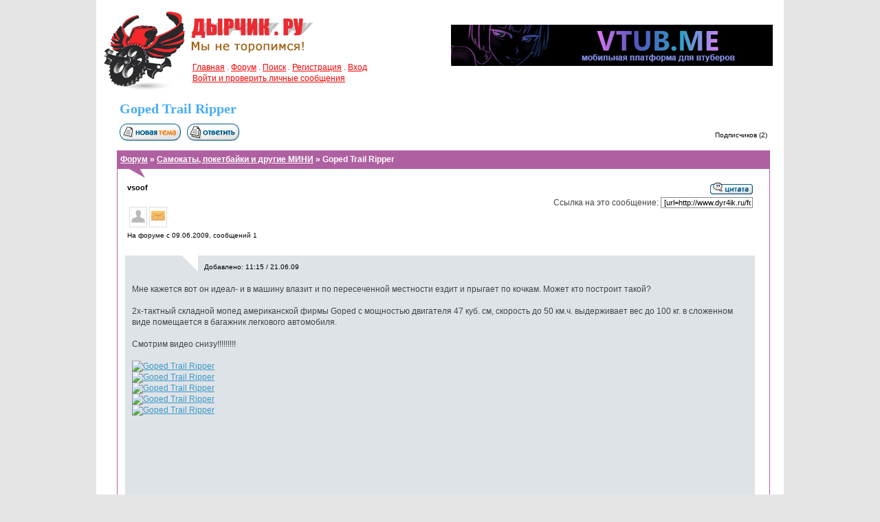

--- FILE ---
content_type: text/html; charset=windows-1251
request_url: http://www.dyr4ik.ru/forum/viewtopic.php?t=12303
body_size: 8943
content:
<!DOCTYPE HTML>
<html dir="ltr">
<head>
<meta http-equiv="Content-Type" content="text/html; charset=windows-1251">
<meta http-equiv="Content-Style-Type" content="text/css">

<title>Goped Trail Ripper</title>
<meta name="description" content="Goped Trail Ripper"/>
<meta name="keywords" content="ремонт мопеда, велосипед с мотором, мотовелосипед, веломотор, мопед, скутер, велосипед, электровелосипед, электросамокат"/>
<meta name="viewport" content="width=device-width, initial-scale=1">

<link rel="canonical" href="http://www.dyr4ik.ru/forum/viewtopic.php?t=12303">

<meta name="viewport" content="width=1024">

<link rel="stylesheet" href="/forum/styles.css" type="text/css">
<link rel="stylesheet" href="/style.css" type="text/css"/>
<link rel="stylesheet" href="/forum/tabs.css" type="text/css"/>
<LINK REL="SHORTCUT ICON" HREF="/favicon.ico"/>

<script src="http://ajax.googleapis.com/ajax/libs/jquery/1/jquery.min.js"></script>

<!-- My Quick Reply Mod -->
<script language="javascript" type="text/javascript">
function qr_show_hide() {
	var id = 'qr_open';
	var item = null;

	if (document.getElementById) {
		item = document.getElementById(id);
	}
	else if (document.all) {
		item = document.all[id];
	}
	else if (document.layers) {
		item = document.layers[id];
	}

	if (item && item.style) {
		if (item.style.display == "none") {
			item.style.display = "";
		}
		else {
			item.style.display = "none";
		}
	}
	else if (item) {
		item.visibility = "show";
	}
}
</script>
<!-- My Quick Reply Mod -->

<script type='text/javascript' src='//mod.postimage.org/phpbb2-russian-family-hotlink.js' charset='utf-8'></script>
</head>

<body bgcolor="#e1e1e1" text="#3C4431" topmargin="0" leftmargin="0" rightmargin="0" bottommargin="0">

<center>
<div class="body" style="background-image: url(/images/logo_forum.jpg);">

<div class="column_top">
<br><br>
<a href="https://vtub.me/"><img src="/images/bnr_vtub.jpg" border="0" width="468" height="60" title="Мобильная платформа для втуберов"></a>
</iframe>
</div>

<div class="head_top">

<div class="logo" onclick='document.location.href="http://www.dyr4ik.ru"'>&nbsp;</div>
<div class="short_menu">
	<a href="/" style="color: #F00;">Главная</a> .
	<a href="/forum/index.php" style="color: #F00;">Форум</a> .

	<a href="/search" style="color: #F00;">Поиск</a> .
	<a href="/forum/profile.php?mode=register" style="color: #F00;">Регистрация</a> .
	<a href="login.php" style="color: #F00;">Вход</a>

	<br>
	<a href="privmsg.php?folder=inbox" style="color: #F00;">Войти и проверить личные сообщения</a>
</div>

</div>

<div class="head">
<div class="content_wide">

<table cellspacing="2" cellpadding="2" border="0">
  <tr>
	<td align="left" valign="bottom" width="1%"><h1 style="font-size: 20px; white-space: nowrap; padding: 0px; margin: 0px;">Goped Trail Ripper</h1></td>
	<td align="left" valign="bottom" style="padding-bottom: 4px;"><b></b></td>
  </tr>
</table>

<table cellspacing="2" cellpadding="2" border="0" width="100%">
	<tr>
		<td align="left" valign="bottom" nowrap="nowrap">
			<span class="nav"><a href="posting.php?mode=newtopic&amp;f=35"><img src="templates/subSilver/images/lang_english/post.gif" border="0" alt="Начать новую тему" align="middle" /></a>&nbsp;&nbsp;&nbsp;<a href="posting.php?mode=reply&amp;t=12303"><img src="templates/subSilver/images/lang_english/reply.gif" border="0" alt="Ответить на тему" align="middle" /></a></span>
		</td>
		<td align="right" valign="bottom" nowrap="nowrap"><span class="gensmall">Подписчиков (2) </span></td>
	</tr>
</table>

<div class="price" style="margin-top: 10px;"><a href="/forum/index.php" style="color: #FFF;">Форум</a> &raquo; <a href="viewforum.php?f=35" style="color: #FFF;">Самокаты, покетбайки и другие МИНИ</a> &raquo; Goped Trail Ripper</div>
<div class="notice">
<table cellspacing="1" cellpadding="3" border="0" width="918">

	

	<tr>
		<td align="left" valign="top">
			<noindex></noindex>
			<div style="float: left; margin-right: 10px;"></div>
			<div style="float: left; margin-right: 10px;">
				<span class="name"><a name="172890"></a><b>vsoof</b></span> <br />
				<noindex><span class="postdetails"></span></noindex><br />
				

				<table cellspacing="3" cellpadding="2">
					<tr>
	    				<td valign="middle" align="center" style="border: solid #DDD 1px;"><a href="/forum/profile.php?mode=viewprofile&u=4410"> <img src="/snw_icons/profile.gif" alt="Посмотреть профиль" border="0" /></a></td>
	    				<td valign="middle" align="center" style="border: solid #DDD 1px;"><a href="/forum/privmsg.php?mode=post&u=4410"><img src="/snw_icons/msg.gif" alt="Отправить личное сообщение" title="Отправить личное сообщение" border="0" /></a></td>
	    				<td valign="middle" align="center"></td>
					</tr>
				</table>

				<span class="gensmall">На форуме с 09.06.2009, cообщений 1</span><br />
				<a href="/forum/friends_search.php?mode=detailed_search&xui9=" style="font-size: 10px;"></a><br />
				<!--<a href=auction_rating.php?mode=view&u=4410><img src=templates/subSilver/images/lang_english/icon_auction_user_rating.gif alt='Отзывы' border='0' /></a>-->
			</div>
			<div style="float: right;" align="right">
				
				<form method="post" action="card.php" style="margin: 0px; padding: 0px;"><a href="posting.php?mode=quote&amp;p=172890"><img src="templates/subSilver/images/lang_english/icon_quote.gif" alt="Ответить с цитатой" title="Ответить с цитатой" border="0" /></a>    </form>
				Ссылка на это сообщение: <input type="text" value="[url=http://www.dyr4ik.ru/forum/viewtopic.php?p=172890#172890]Goped Trail Ripper[/url]" onclick="this.select();">
			</div>
		</td>
	</tr>
	<tr>
		<td class="row1" style="padding: 10px; padding-top: 8px; background-image: url(/images/pointer_white.gif); background-position: 78px top; background-repeat: no-repeat;" valign="top" align="left">
			<div style="margin-left: 105px;"><span class="gensmall" style="color: #000;">Добавлено: 11:15 / 21.06.09 </span></div><br>
			Мне кажется вот он идеал- и в машину влазит и по пересеченной местности ездит и прыгает по кочкам. Может кто построит такой?
<br />

<br />
2х-тактный складной мопед американской фирмы Goped c мощностью двигателя 47 куб. см, скорость до 50 км.ч. выдерживает вес до 100 кг. в сложенном виде помещается в багажник легкового автомобиля. 
<br />

<br />
Смотрим видео снизу!!!!!!!!!
<br />

<br />
<a href="http://radikal.ru/F/s55.radikal.ru/i147/0906/c5/10c660db1573.jpg.html" target="_blank" class="postlink"><div style="width: 890px; overflow: hidden;"><img src="http://s55.radikal.ru/i147/0906/c5/10c660db1573t.jpg" border="0" class="resize" alt="Goped Trail Ripper" title="Goped Trail Ripper"/></div></a> <a href="http://radikal.ru/F/s51.radikal.ru/i134/0906/7b/af5ad20352dd.jpg.html" target="_blank" class="postlink"><div style="width: 890px; overflow: hidden;"><img src="http://s51.radikal.ru/i134/0906/7b/af5ad20352ddt.jpg" border="0" class="resize" alt="Goped Trail Ripper" title="Goped Trail Ripper"/></div></a> <a href="http://radikal.ru/F/s47.radikal.ru/i115/0906/41/6dea8e376b05.jpg.html" target="_blank" class="postlink"><div style="width: 890px; overflow: hidden;"><img src="http://s47.radikal.ru/i115/0906/41/6dea8e376b05t.jpg" border="0" class="resize" alt="Goped Trail Ripper" title="Goped Trail Ripper"/></div></a> <a href="http://radikal.ru/F/s47.radikal.ru/i115/0906/d0/bc0f077395e3.jpg.html" target="_blank" class="postlink"><div style="width: 890px; overflow: hidden;"><img src="http://s47.radikal.ru/i115/0906/d0/bc0f077395e3t.jpg" border="0" class="resize" alt="Goped Trail Ripper" title="Goped Trail Ripper"/></div></a> <a href="http://radikal.ru/F/s47.radikal.ru/i118/0906/06/d02a114bbb33.jpg.html" target="_blank" class="postlink"><div style="width: 890px; overflow: hidden;"><img src="http://s47.radikal.ru/i118/0906/06/d02a114bbb33t.jpg" border="0" class="resize" alt="Goped Trail Ripper" title="Goped Trail Ripper"/></div></a> 
<br />

<br />
<table cellspacing="0" cellpadding="0" border="0"><tr><td><iframe width="560" height="315" src="https://www.youtube.com/embed/mMFSmLAFDlE" frameborder="0" allow="autoplay; encrypted-media" allowfullscreen></iframe></td><td>&nbsp;</td><td valign="top" align="left"><!-- Yandex.RTB R-A-442057-2 -->
<div id="yandex_rtb_R-A-442057-2"></div>
<script type="text/javascript">
    (function(w, d, n, s, t) {
        w[n] = w[n] || [];
        w[n].push(function() {
            Ya.Context.AdvManager.render({
                blockId: "R-A-442057-2",
                renderTo: "yandex_rtb_R-A-442057-2",
                async: true
            });
        });
        t = d.getElementsByTagName("script")[0];
        s = d.createElement("script");
        s.type = "text/javascript";
        s.src = "//an.yandex.ru/system/context.js";
        s.async = true;
        t.parentNode.insertBefore(s, t);
    })(this, this.document, "yandexContextAsyncCallbacks");
</script></td></tr></table>
<br />
<table cellspacing="0" cellpadding="0" border="0"><tr><td><iframe width="560" height="315" src="https://www.youtube.com/embed/HW-qPSimdYY" frameborder="0" allow="autoplay; encrypted-media" allowfullscreen></iframe></td><td>&nbsp;</td><td valign="top" align="left"><div id="youtube"></div></td></tr></table>
		</td>
	</tr>
	<tr><td></td></tr>
	<tr>
		<td align="left" valign="top">
			<noindex></noindex>
			<div style="float: left; margin-right: 10px;"><div style="width: 100px; height: 100px; border: solid #DDD 1px; text-align: right; background: url(images/avatars/5790246374a3e6eef5c6d7.jpg) no-repeat left bottom #FFF; background-size: 94px;"><img src="/forum/images/photocorner_offline.png" alt="Онлайн-статус" border="0"></div></div>
			<div style="float: left; margin-right: 10px;">
				<span class="name"><a name="172941"></a><b>AquaGen</b></span> <br />
				<noindex><span class="postdetails"></span></noindex><br />
				

				<table cellspacing="3" cellpadding="2">
					<tr>
	    				<td valign="middle" align="center" style="border: solid #DDD 1px;"><a href="/forum/profile.php?mode=viewprofile&u=4367"> <img src="/snw_icons/profile.gif" alt="Посмотреть профиль" border="0" /></a></td>
	    				<td valign="middle" align="center" style="border: solid #DDD 1px;"><a href="/forum/privmsg.php?mode=post&u=4367"><img src="/snw_icons/msg.gif" alt="Отправить личное сообщение" title="Отправить личное сообщение" border="0" /></a></td>
	    				<td valign="middle" align="center"></td>
					</tr>
				</table>

				<span class="gensmall">На форуме с 06.06.2009, cообщений 1</span><br />
				<a href="/forum/friends_search.php?mode=detailed_search&xui9=Москва вао гольяново ёп." style="font-size: 10px;">Москва вао гольяново ёп.</a><br />
				<!--<a href=auction_rating.php?mode=view&u=4367><img src=templates/subSilver/images/lang_english/icon_auction_user_rating.gif alt='Отзывы' border='0' /></a>-->
			</div>
			<div style="float: right;" align="right">
				
				<form method="post" action="card.php" style="margin: 0px; padding: 0px;"><a href="posting.php?mode=quote&amp;p=172941"><img src="templates/subSilver/images/lang_english/icon_quote.gif" alt="Ответить с цитатой" title="Ответить с цитатой" border="0" /></a>    </form>
				Ссылка на это сообщение: <input type="text" value="[url=http://www.dyr4ik.ru/forum/viewtopic.php?p=172941#172941]Goped Trail Ripper[/url]" onclick="this.select();">
			</div>
		</td>
	</tr>
	<tr>
		<td class="row2" style="padding: 10px; padding-top: 8px; background-image: url(/images/pointer_white.gif); background-position: 78px top; background-repeat: no-repeat;" valign="top" align="left">
			<div style="margin-left: 105px;"><span class="gensmall" style="color: #000;">Добавлено: 13:18 / 21.06.09 </span></div><br>
			Ху*** Какаета! Вилка пиредния вообще убагая. (Моё мнение)
		</td>
	</tr>
	<tr><td></td></tr>
	<tr>
		<td align="left" valign="top">
			<noindex></noindex>
			<div style="float: left; margin-right: 10px;"></div>
			<div style="float: left; margin-right: 10px;">
				<span class="name"><a name="172971"></a><b>bazalt</b></span> <br />
				<noindex><span class="postdetails"></span></noindex><br />
				

				<table cellspacing="3" cellpadding="2">
					<tr>
	    				<td valign="middle" align="center" style="border: solid #DDD 1px;"><a href="/forum/profile.php?mode=viewprofile&u=313"> <img src="/snw_icons/profile.gif" alt="Посмотреть профиль" border="0" /></a></td>
	    				<td valign="middle" align="center" style="border: solid #DDD 1px;"><a href="/forum/privmsg.php?mode=post&u=313"><img src="/snw_icons/msg.gif" alt="Отправить личное сообщение" title="Отправить личное сообщение" border="0" /></a></td>
	    				<td valign="middle" align="center"></td>
					</tr>
				</table>

				<span class="gensmall">На форуме с 25.10.2006, cообщений 526</span><br />
				<a href="/forum/friends_search.php?mode=detailed_search&xui9=Откуда: Москва" style="font-size: 10px;">Откуда: Москва</a><br />
				<!--<a href=auction_rating.php?mode=view&u=313><img src=templates/subSilver/images/lang_english/icon_auction_user_rating.gif alt='Отзывы' border='0' /></a>-->
			</div>
			<div style="float: right;" align="right">
				
				<form method="post" action="card.php" style="margin: 0px; padding: 0px;"><a href="posting.php?mode=quote&amp;p=172971"><img src="templates/subSilver/images/lang_english/icon_quote.gif" alt="Ответить с цитатой" title="Ответить с цитатой" border="0" /></a>    </form>
				Ссылка на это сообщение: <input type="text" value="[url=http://www.dyr4ik.ru/forum/viewtopic.php?p=172971#172971]Goped Trail Ripper[/url]" onclick="this.select();">
			</div>
		</td>
	</tr>
	<tr>
		<td class="row1" style="padding: 10px; padding-top: 8px; background-image: url(/images/pointer_white.gif); background-position: 78px top; background-repeat: no-repeat;" valign="top" align="left">
			<div style="margin-left: 105px;"><span class="gensmall" style="color: #000;">Добавлено: 14:43 / 21.06.09 </span></div><br>
			</span><table width="90%" cellspacing="1" cellpadding="3" border="0" align="center"><tr> 	  <td><span class="genmed"><b>vsoof писал(а):</b></span></td>	</tr>	<tr>	  <td class="quote">Мне кажется вот он идеал- и в машину влазит и по пересеченной местности ездит и прыгает по кочкам. Может кто построит такой?</td>	</tr></table><span class="postbody">
<br />

<br />
Аппарат конечно интересный, и обладает высокими эксплуатационными свойствами, но оригинальный слишком дорог, а самодельный будет скорее всего далёк от идеала.
		</td>
	</tr>
	<tr><td></td></tr>
	<tr>
		<td align="left" valign="top">
			<noindex></noindex>
			<div style="float: left; margin-right: 10px;"></div>
			<div style="float: left; margin-right: 10px;">
				<span class="name"><a name="172973"></a><b>bazalt</b></span> <br />
				<noindex><span class="postdetails"></span></noindex><br />
				

				<table cellspacing="3" cellpadding="2">
					<tr>
	    				<td valign="middle" align="center" style="border: solid #DDD 1px;"><a href="/forum/profile.php?mode=viewprofile&u=313"> <img src="/snw_icons/profile.gif" alt="Посмотреть профиль" border="0" /></a></td>
	    				<td valign="middle" align="center" style="border: solid #DDD 1px;"><a href="/forum/privmsg.php?mode=post&u=313"><img src="/snw_icons/msg.gif" alt="Отправить личное сообщение" title="Отправить личное сообщение" border="0" /></a></td>
	    				<td valign="middle" align="center"></td>
					</tr>
				</table>

				<span class="gensmall">На форуме с 25.10.2006, cообщений 526</span><br />
				<a href="/forum/friends_search.php?mode=detailed_search&xui9=Откуда: Москва" style="font-size: 10px;">Откуда: Москва</a><br />
				<!--<a href=auction_rating.php?mode=view&u=313><img src=templates/subSilver/images/lang_english/icon_auction_user_rating.gif alt='Отзывы' border='0' /></a>-->
			</div>
			<div style="float: right;" align="right">
				
				<form method="post" action="card.php" style="margin: 0px; padding: 0px;"><a href="posting.php?mode=quote&amp;p=172973"><img src="templates/subSilver/images/lang_english/icon_quote.gif" alt="Ответить с цитатой" title="Ответить с цитатой" border="0" /></a>    </form>
				Ссылка на это сообщение: <input type="text" value="[url=http://www.dyr4ik.ru/forum/viewtopic.php?p=172973#172973]Goped Trail Ripper[/url]" onclick="this.select();">
			</div>
		</td>
	</tr>
	<tr>
		<td class="row2" style="padding: 10px; padding-top: 8px; background-image: url(/images/pointer_white.gif); background-position: 78px top; background-repeat: no-repeat;" valign="top" align="left">
			<div style="margin-left: 105px;"><span class="gensmall" style="color: #000;">Добавлено: 14:50 / 21.06.09 </span></div><br>
			</span><table width="90%" cellspacing="1" cellpadding="3" border="0" align="center"><tr> 	  <td><span class="genmed"><b>AquaGen писал(а):</b></span></td>	</tr>	<tr>	  <td class="quote">Ху*** Какаета! Вилка пиредния вообще убагая. (Моё мнение)</td>	</tr></table><span class="postbody">
<br />

<br />
<span style="font-weight: bold">AquaGen</span>
<br />
Вы нарушаете правила форума, про знание (точнее незнание) русского языка, уж не говорю.
		</td>
	</tr>
	<tr><td></td></tr>
	<tr>
		<td align="left" valign="top">
			<noindex></noindex>
			<div style="float: left; margin-right: 10px;"><div style="width: 100px; height: 100px; border: solid #DDD 1px; text-align: right; background: url(images/avatars/25355839047091bdb145e4.gif) no-repeat left bottom #FFF; background-size: 94px;"><img src="/forum/images/photocorner_offline.png" alt="Онлайн-статус" border="0"></div></div>
			<div style="float: left; margin-right: 10px;">
				<span class="name"><a name="172980"></a><b>Зло</b></span> <br />
				<noindex><span class="postdetails"></span></noindex><br />
				

				<table cellspacing="3" cellpadding="2">
					<tr>
	    				<td valign="middle" align="center" style="border: solid #DDD 1px;"><a href="/forum/profile.php?mode=viewprofile&u=926"> <img src="/snw_icons/profile.gif" alt="Посмотреть профиль" border="0" /></a></td>
	    				<td valign="middle" align="center" style="border: solid #DDD 1px;"><a href="/forum/privmsg.php?mode=post&u=926"><img src="/snw_icons/msg.gif" alt="Отправить личное сообщение" title="Отправить личное сообщение" border="0" /></a></td>
	    				<td valign="middle" align="center"></td>
					</tr>
				</table>

				<span class="gensmall">На форуме с 28.07.2007, cообщений 58</span><br />
				<a href="/forum/friends_search.php?mode=detailed_search&xui9=Откуда: :кудатО" style="font-size: 10px;">Откуда: :кудатО</a><br />
				<!--<a href=auction_rating.php?mode=view&u=926><img src=templates/subSilver/images/lang_english/icon_auction_user_rating.gif alt='Отзывы' border='0' /></a>-->
			</div>
			<div style="float: right;" align="right">
				
				<form method="post" action="card.php" style="margin: 0px; padding: 0px;"><a href="posting.php?mode=quote&amp;p=172980"><img src="templates/subSilver/images/lang_english/icon_quote.gif" alt="Ответить с цитатой" title="Ответить с цитатой" border="0" /></a>    </form>
				Ссылка на это сообщение: <input type="text" value="[url=http://www.dyr4ik.ru/forum/viewtopic.php?p=172980#172980]Goped Trail Ripper[/url]" onclick="this.select();">
			</div>
		</td>
	</tr>
	<tr>
		<td class="row1" style="padding: 10px; padding-top: 8px; background-image: url(/images/pointer_white.gif); background-position: 78px top; background-repeat: no-repeat;" valign="top" align="left">
			<div style="margin-left: 105px;"><span class="gensmall" style="color: #000;">Добавлено: 15:17 / 21.06.09 </span></div><br>
			Найди парня по имени аскольд. он тебе порекомендует.
<br />
А вообще тут пол  форума кишат AquaGen и GayAquaGen ами.
<br />

<br />
Аскольд тоже странной ориентации но такие тележки собирает. 
<br />
Мы на одном таком подобном вдвоем гоняли по москве 60 кмч тянул))))
<br />

<br />
Кстати вилка тут маятниковая почти на всех скутерах щас такая.
<br />
Можешь ее взять за основу.
		</td>
	</tr>
	<tr><td></td></tr>
	<tr>
		<td align="left" valign="top">
			<noindex></noindex>
			<div style="float: left; margin-right: 10px;"><div style="width: 100px; height: 100px; border: solid #DDD 1px; text-align: right; background: url(images/avatars/8146076094a01fc1656529.jpg) no-repeat left bottom #FFF; background-size: 94px;"><img src="/forum/images/photocorner_offline.png" alt="Онлайн-статус" border="0"></div></div>
			<div style="float: left; margin-right: 10px;">
				<span class="name"><a name="172988"></a><b>Dimuliaspb</b></span> <br />
				<noindex><span class="postdetails"></span></noindex><br />
				

				<table cellspacing="3" cellpadding="2">
					<tr>
	    				<td valign="middle" align="center" style="border: solid #DDD 1px;"><a href="/forum/profile.php?mode=viewprofile&u=2555"> <img src="/snw_icons/profile.gif" alt="Посмотреть профиль" border="0" /></a></td>
	    				<td valign="middle" align="center" style="border: solid #DDD 1px;"><a href="/forum/privmsg.php?mode=post&u=2555"><img src="/snw_icons/msg.gif" alt="Отправить личное сообщение" title="Отправить личное сообщение" border="0" /></a></td>
	    				<td valign="middle" align="center"></td>
					</tr>
				</table>

				<span class="gensmall">На форуме с 07.10.2008, cообщений 45</span><br />
				<a href="/forum/friends_search.php?mode=detailed_search&xui9=Откуда: С-Петербург, Академическая" style="font-size: 10px;">Откуда: С-Петербург, Академическая</a><br />
				<!--<a href=auction_rating.php?mode=view&u=2555><img src=templates/subSilver/images/lang_english/icon_auction_user_rating.gif alt='Отзывы' border='0' /></a>-->
			</div>
			<div style="float: right;" align="right">
				
				<form method="post" action="card.php" style="margin: 0px; padding: 0px;"><a href="posting.php?mode=quote&amp;p=172988"><img src="templates/subSilver/images/lang_english/icon_quote.gif" alt="Ответить с цитатой" title="Ответить с цитатой" border="0" /></a>    </form>
				Ссылка на это сообщение: <input type="text" value="[url=http://www.dyr4ik.ru/forum/viewtopic.php?p=172988#172988]Goped Trail Ripper[/url]" onclick="this.select();">
			</div>
		</td>
	</tr>
	<tr>
		<td class="row2" style="padding: 10px; padding-top: 8px; background-image: url(/images/pointer_white.gif); background-position: 78px top; background-repeat: no-repeat;" valign="top" align="left">
			<div style="margin-left: 105px;"><span class="gensmall" style="color: #000;">Добавлено: 15:55 / 21.06.09 </span></div><br>
			Где такое чудо и почем можно купить?<img src="images/smiles/icon_smile.gif" alt="Smile" border="0" />
		</td>
	</tr>
	<tr><td></td></tr>
	<tr>
		<td align="left" valign="top">
			<noindex></noindex>
			<div style="float: left; margin-right: 10px;"><div style="width: 100px; height: 100px; border: solid #DDD 1px; text-align: right; background: url(images/avatars/2231826364bb3aea889738.jpg) no-repeat left bottom #FFF; background-size: 94px;"><img src="/forum/images/photocorner_offline.png" alt="Онлайн-статус" border="0"></div></div>
			<div style="float: left; margin-right: 10px;">
				<span class="name"><a name="178920"></a><b>VAS</b></span> <br />
				<noindex><span class="postdetails"></span></noindex><br />
				

				<table cellspacing="3" cellpadding="2">
					<tr>
	    				<td valign="middle" align="center" style="border: solid #DDD 1px;"><a href="/forum/profile.php?mode=viewprofile&u=2601"> <img src="/snw_icons/profile.gif" alt="Посмотреть профиль" border="0" /></a></td>
	    				<td valign="middle" align="center" style="border: solid #DDD 1px;"><a href="/forum/privmsg.php?mode=post&u=2601"><img src="/snw_icons/msg.gif" alt="Отправить личное сообщение" title="Отправить личное сообщение" border="0" /></a></td>
	    				<td valign="middle" align="center"></td>
					</tr>
				</table>

				<span class="gensmall">На форуме с 16.10.2008, cообщений 536</span><br />
				<a href="/forum/friends_search.php?mode=detailed_search&xui9=Архангельск" style="font-size: 10px;">Архангельск</a><br />
				<!--<a href=auction_rating.php?mode=view&u=2601><img src=templates/subSilver/images/lang_english/icon_auction_user_rating.gif alt='Отзывы' border='0' /></a>-->
			</div>
			<div style="float: right;" align="right">
				
				<form method="post" action="card.php" style="margin: 0px; padding: 0px;"><a href="posting.php?mode=quote&amp;p=178920"><img src="templates/subSilver/images/lang_english/icon_quote.gif" alt="Ответить с цитатой" title="Ответить с цитатой" border="0" /></a>    </form>
				Ссылка на это сообщение: <input type="text" value="[url=http://www.dyr4ik.ru/forum/viewtopic.php?p=178920#178920]Goped Trail Ripper[/url]" onclick="this.select();">
			</div>
		</td>
	</tr>
	<tr>
		<td class="row1" style="padding: 10px; padding-top: 8px; background-image: url(/images/pointer_white.gif); background-position: 78px top; background-repeat: no-repeat;" valign="top" align="left">
			<div style="margin-left: 105px;"><span class="gensmall" style="color: #000;">Добавлено: 21:38 / 06.07.09 </span></div><br>
			Да можно вот купить... Каких-то штукасто баксов <img src="images/smiles/icon_biggrin.gif" alt="Very Happy" border="0" /> 
<br />
<a href="http://www.goped.com/products/riot/default.asp" target="_blank" class="postlink">http://www.goped.com/products/riot/default.asp</a>
		</td>
	</tr>
	<tr><td></td></tr>
	<tr>
		<td align="left" valign="top">
			<noindex></noindex>
			<div style="float: left; margin-right: 10px;"><div style="width: 100px; height: 100px; border: solid #DDD 1px; text-align: right; background: url(images/avatars/8146076094a01fc1656529.jpg) no-repeat left bottom #FFF; background-size: 94px;"><img src="/forum/images/photocorner_offline.png" alt="Онлайн-статус" border="0"></div></div>
			<div style="float: left; margin-right: 10px;">
				<span class="name"><a name="179023"></a><b>Dimuliaspb</b></span> <br />
				<noindex><span class="postdetails"></span></noindex><br />
				

				<table cellspacing="3" cellpadding="2">
					<tr>
	    				<td valign="middle" align="center" style="border: solid #DDD 1px;"><a href="/forum/profile.php?mode=viewprofile&u=2555"> <img src="/snw_icons/profile.gif" alt="Посмотреть профиль" border="0" /></a></td>
	    				<td valign="middle" align="center" style="border: solid #DDD 1px;"><a href="/forum/privmsg.php?mode=post&u=2555"><img src="/snw_icons/msg.gif" alt="Отправить личное сообщение" title="Отправить личное сообщение" border="0" /></a></td>
	    				<td valign="middle" align="center"></td>
					</tr>
				</table>

				<span class="gensmall">На форуме с 07.10.2008, cообщений 45</span><br />
				<a href="/forum/friends_search.php?mode=detailed_search&xui9=Откуда: С-Петербург, Академическая" style="font-size: 10px;">Откуда: С-Петербург, Академическая</a><br />
				<!--<a href=auction_rating.php?mode=view&u=2555><img src=templates/subSilver/images/lang_english/icon_auction_user_rating.gif alt='Отзывы' border='0' /></a>-->
			</div>
			<div style="float: right;" align="right">
				
				<form method="post" action="card.php" style="margin: 0px; padding: 0px;"><a href="posting.php?mode=quote&amp;p=179023"><img src="templates/subSilver/images/lang_english/icon_quote.gif" alt="Ответить с цитатой" title="Ответить с цитатой" border="0" /></a>    </form>
				Ссылка на это сообщение: <input type="text" value="[url=http://www.dyr4ik.ru/forum/viewtopic.php?p=179023#179023]Goped Trail Ripper[/url]" onclick="this.select();">
			</div>
		</td>
	</tr>
	<tr>
		<td class="row2" style="padding: 10px; padding-top: 8px; background-image: url(/images/pointer_white.gif); background-position: 78px top; background-repeat: no-repeat;" valign="top" align="left">
			<div style="margin-left: 105px;"><span class="gensmall" style="color: #000;">Добавлено: 07:24 / 07.07.09 </span></div><br>
			</span><table width="90%" cellspacing="1" cellpadding="3" border="0" align="center"><tr> 	  <td><span class="genmed"><b>VAS писал(а):</b></span></td>	</tr>	<tr>	  <td class="quote">Да можно вот купить... Каких-то штукасто баксов <img src="images/smiles/icon_biggrin.gif" alt="Very Happy" border="0" /> 
<br />
<a href="http://www.goped.com/products/riot/default.asp" target="_blank" class="postlink">http://www.goped.com/products/riot/default.asp</a></td>	</tr></table><span class="postbody">
<br />

<br />
А в России продается? <img src="images/smiles/icon_smile.gif" alt="Smile" border="0" />
		</td>
	</tr>
	<tr><td></td></tr>
	<tr>
		<td align="left" valign="top">
			<noindex></noindex>
			<div style="float: left; margin-right: 10px;"></div>
			<div style="float: left; margin-right: 10px;">
				<span class="name"><a name="179139"></a><b>Михаил Викторович</b></span> <br />
				<noindex><span class="postdetails"></span></noindex><br />
				

				<table cellspacing="3" cellpadding="2">
					<tr>
	    				<td valign="middle" align="center" style="border: solid #DDD 1px;"><a href="/forum/profile.php?mode=viewprofile&u=3629"> <img src="/snw_icons/profile.gif" alt="Посмотреть профиль" border="0" /></a></td>
	    				<td valign="middle" align="center" style="border: solid #DDD 1px;"><a href="/forum/privmsg.php?mode=post&u=3629"><img src="/snw_icons/msg.gif" alt="Отправить личное сообщение" title="Отправить личное сообщение" border="0" /></a></td>
	    				<td valign="middle" align="center"></td>
					</tr>
				</table>

				<span class="gensmall">На форуме с 29.03.2009, cообщений 11</span><br />
				<a href="/forum/friends_search.php?mode=detailed_search&xui9=" style="font-size: 10px;"></a><br />
				<!--<a href=auction_rating.php?mode=view&u=3629><img src=templates/subSilver/images/lang_english/icon_auction_user_rating.gif alt='Отзывы' border='0' /></a>-->
			</div>
			<div style="float: right;" align="right">
				
				<form method="post" action="card.php" style="margin: 0px; padding: 0px;"><a href="posting.php?mode=quote&amp;p=179139"><img src="templates/subSilver/images/lang_english/icon_quote.gif" alt="Ответить с цитатой" title="Ответить с цитатой" border="0" /></a>    </form>
				Ссылка на это сообщение: <input type="text" value="[url=http://www.dyr4ik.ru/forum/viewtopic.php?p=179139#179139]Goped Trail Ripper[/url]" onclick="this.select();">
			</div>
		</td>
	</tr>
	<tr>
		<td class="row1" style="padding: 10px; padding-top: 8px; background-image: url(/images/pointer_white.gif); background-position: 78px top; background-repeat: no-repeat;" valign="top" align="left">
			<div style="margin-left: 105px;"><span class="gensmall" style="color: #000;">Добавлено: 14:15 / 07.07.09 </span></div><br>
			</span><table width="90%" cellspacing="1" cellpadding="3" border="0" align="center"><tr> 	  <td><span class="genmed"><b>vsoof писал(а):</b></span></td>	</tr>	<tr>	  <td class="quote">Мне кажется вот он идеал- и в машину влазит и по пересеченной местности ездит и прыгает по кочкам. Может кто построит такой?</td>	</tr></table><span class="postbody">
<br />
Подарите моторчеГ - построю.  <img src="images/smiles/icon_biggrin.gif" alt="Very Happy" border="0" />  <img src="images/smiles/icon_biggrin.gif" alt="Very Happy" border="0" />  <img src="images/smiles/icon_biggrin.gif" alt="Very Happy" border="0" />  <img src="images/smiles/icon_biggrin.gif" alt="Very Happy" border="0" />  <img src="images/smiles/icon_biggrin.gif" alt="Very Happy" border="0" />
		</td>
	</tr>
	<tr><td></td></tr>
	<tr>
		<td align="left" valign="top">
			<noindex></noindex>
			<div style="float: left; margin-right: 10px;"></div>
			<div style="float: left; margin-right: 10px;">
				<span class="name"><a name="179142"></a><b>Михаил Викторович</b></span> <br />
				<noindex><span class="postdetails"></span></noindex><br />
				

				<table cellspacing="3" cellpadding="2">
					<tr>
	    				<td valign="middle" align="center" style="border: solid #DDD 1px;"><a href="/forum/profile.php?mode=viewprofile&u=3629"> <img src="/snw_icons/profile.gif" alt="Посмотреть профиль" border="0" /></a></td>
	    				<td valign="middle" align="center" style="border: solid #DDD 1px;"><a href="/forum/privmsg.php?mode=post&u=3629"><img src="/snw_icons/msg.gif" alt="Отправить личное сообщение" title="Отправить личное сообщение" border="0" /></a></td>
	    				<td valign="middle" align="center"></td>
					</tr>
				</table>

				<span class="gensmall">На форуме с 29.03.2009, cообщений 11</span><br />
				<a href="/forum/friends_search.php?mode=detailed_search&xui9=" style="font-size: 10px;"></a><br />
				<!--<a href=auction_rating.php?mode=view&u=3629><img src=templates/subSilver/images/lang_english/icon_auction_user_rating.gif alt='Отзывы' border='0' /></a>-->
			</div>
			<div style="float: right;" align="right">
				
				<form method="post" action="card.php" style="margin: 0px; padding: 0px;"><a href="posting.php?mode=quote&amp;p=179142"><img src="templates/subSilver/images/lang_english/icon_quote.gif" alt="Ответить с цитатой" title="Ответить с цитатой" border="0" /></a>    </form>
				Ссылка на это сообщение: <input type="text" value="[url=http://www.dyr4ik.ru/forum/viewtopic.php?p=179142#179142]Goped Trail Ripper[/url]" onclick="this.select();">
			</div>
		</td>
	</tr>
	<tr>
		<td class="row2" style="padding: 10px; padding-top: 8px; background-image: url(/images/pointer_white.gif); background-position: 78px top; background-repeat: no-repeat;" valign="top" align="left">
			<div style="margin-left: 105px;"><span class="gensmall" style="color: #000;">Добавлено: 14:16 / 07.07.09 </span></div><br>
			</span><table width="90%" cellspacing="1" cellpadding="3" border="0" align="center"><tr> 	  <td><span class="genmed"><b>AquaGen писал(а):</b></span></td>	</tr>	<tr>	  <td class="quote">Ху*** Какаета! Вилка пиредния вообще убагая. (Моё мнение)</td>	</tr></table><span class="postbody">
<br />
Передняя и задние - одинаковые. Там "торсионная" подвеска.
		</td>
	</tr>
	<tr><td></td></tr>
	<tr>
		<td align="left" valign="top">
			<noindex></noindex>
			<div style="float: left; margin-right: 10px;"><div style="width: 100px; height: 100px; border: solid #DDD 1px; text-align: right; background: url(images/avatars/14677613324c789db58bc73.jpg) no-repeat left bottom #FFF; background-size: 94px;"><img src="/forum/images/photocorner_offline.png" alt="Онлайн-статус" border="0"></div></div>
			<div style="float: left; margin-right: 10px;">
				<span class="name"><a name="598834"></a><b>Oblynka</b></span> <img src="templates/subSilver/images/icon_ycard.gif" alt="Предупреждения : 1"><br />
				<noindex><span class="postdetails"></span></noindex><br />
				

				<table cellspacing="3" cellpadding="2">
					<tr>
	    				<td valign="middle" align="center" style="border: solid #DDD 1px;"><a href="/forum/profile.php?mode=viewprofile&u=8441"> <img src="/snw_icons/profile.gif" alt="Посмотреть профиль" border="0" /></a></td>
	    				<td valign="middle" align="center" style="border: solid #DDD 1px;"><a href="/forum/privmsg.php?mode=post&u=8441"><img src="/snw_icons/msg.gif" alt="Отправить личное сообщение" title="Отправить личное сообщение" border="0" /></a></td>
	    				<td valign="middle" align="center"></td>
					</tr>
				</table>

				<span class="gensmall">На форуме с 29.07.2010, cообщений 34</span><br />
				<a href="/forum/friends_search.php?mode=detailed_search&xui9=" style="font-size: 10px;"></a><br />
				<!--<a href=auction_rating.php?mode=view&u=8441><img src=templates/subSilver/images/lang_english/icon_auction_user_rating.gif alt='Отзывы' border='0' /></a>-->
			</div>
			<div style="float: right;" align="right">
				
				<form method="post" action="card.php" style="margin: 0px; padding: 0px;"><a href="posting.php?mode=quote&amp;p=598834"><img src="templates/subSilver/images/lang_english/icon_quote.gif" alt="Ответить с цитатой" title="Ответить с цитатой" border="0" /></a>    </form>
				Ссылка на это сообщение: <input type="text" value="[url=http://www.dyr4ik.ru/forum/viewtopic.php?p=598834#598834]Goped Trail Ripper[/url]" onclick="this.select();">
			</div>
		</td>
	</tr>
	<tr>
		<td class="row1" style="padding: 10px; padding-top: 8px; background-image: url(/images/pointer_white.gif); background-position: 78px top; background-repeat: no-repeat;" valign="top" align="left">
			<div style="margin-left: 105px;"><span class="gensmall" style="color: #000;">Добавлено: 15:12 / 24.08.12 </span></div><br>
			а мне нравиться, эти вещи надо не смотреть а катать, ощущения не забываемые, эт я про самокат, сам о постройке подобного задумываюсь, но о торсионной вилке не особо мечтаю построить, если готовую ток купить
		</td>
	</tr>
	<tr><td></td></tr>
	<tr>
		<td align="left" valign="top">
			<noindex></noindex>
			<div style="float: left; margin-right: 10px;"><div style="width: 100px; height: 100px; border: solid #DDD 1px; text-align: right; background: url(images/avatars/21318096394ba0efa2d2340.gif) no-repeat left bottom #FFF; background-size: 94px;"><img src="/forum/images/photocorner_offline.png" alt="Онлайн-статус" border="0"></div></div>
			<div style="float: left; margin-right: 10px;">
				<span class="name"><a name="599044"></a><b>vasya976</b></span> <br />
				<noindex><span class="postdetails"></span></noindex><br />
				

				<table cellspacing="3" cellpadding="2">
					<tr>
	    				<td valign="middle" align="center" style="border: solid #DDD 1px;"><a href="/forum/profile.php?mode=viewprofile&u=6634"> <img src="/snw_icons/profile.gif" alt="Посмотреть профиль" border="0" /></a></td>
	    				<td valign="middle" align="center" style="border: solid #DDD 1px;"><a href="/forum/privmsg.php?mode=post&u=6634"><img src="/snw_icons/msg.gif" alt="Отправить личное сообщение" title="Отправить личное сообщение" border="0" /></a></td>
	    				<td valign="middle" align="center"></td>
					</tr>
				</table>

				<span class="gensmall">На форуме с 20.02.2010, cообщений 54, возраст 49</span><br />
				<a href="/forum/friends_search.php?mode=detailed_search&xui9=Копейск" style="font-size: 10px;">Копейск</a><br />
				<!--<a href=auction_rating.php?mode=view&u=6634><img src=templates/subSilver/images/lang_english/icon_auction_user_rating.gif alt='Отзывы' border='0' /></a>-->
			</div>
			<div style="float: right;" align="right">
				
				<form method="post" action="card.php" style="margin: 0px; padding: 0px;"><a href="posting.php?mode=quote&amp;p=599044"><img src="templates/subSilver/images/lang_english/icon_quote.gif" alt="Ответить с цитатой" title="Ответить с цитатой" border="0" /></a>    </form>
				Ссылка на это сообщение: <input type="text" value="[url=http://www.dyr4ik.ru/forum/viewtopic.php?p=599044#599044]Goped Trail Ripper[/url]" onclick="this.select();">
			</div>
		</td>
	</tr>
	<tr>
		<td class="row2" style="padding: 10px; padding-top: 8px; background-image: url(/images/pointer_white.gif); background-position: 78px top; background-repeat: no-repeat;" valign="top" align="left">
			<div style="margin-left: 105px;"><span class="gensmall" style="color: #000;">Добавлено: 10:42 / 25.08.12 </span></div><br>
			на мотоборде поспрашивай там периодически бывает
		</td>
	</tr>
	<tr><td>
<noindex>
<div style="margin-top: 10px;">
<script async src="//pagead2.googlesyndication.com/pagead/js/adsbygoogle.js"></script>
<!-- Адаптивный Дырчик -->
<ins class="adsbygoogle"
style="display:block"
data-ad-client="ca-pub-3371226475724784"
data-ad-slot="5344213457"
data-ad-format="auto"></ins>
<script>
(adsbygoogle = window.adsbygoogle || []).push({});
</script>
</div>
</noindex>
</td></tr>
</table>

</div>

	<script type="text/javascript">
	function checkForm() {
		formErrors = false;
		document.post.message.value = '';
		if (document.post.input.value.length < 2) {
			formErrors = '';
		}
		if (formErrors) {
			alert(formErrors);
			return false;
		} else {
			if (document.post.quick_quote.checked) {
				document.post.message.value = document.post.last_msg.value;
			}
			document.post.message.value += document.post.input.value;
			return true;
		}
	}
	</script>

	<div id="qr_open" style="display:none; position:relative;">
	<br>
	<div class="price">Быстрый ответ</div>
	<div class="notice">
	<form action="" method="post" name="post" onsubmit="return checkForm()" style="padding: 0px; margin: 0px;">

		<a href="" onclick="window.open('', '_phpbbsmilies', 'HEIGHT=300,resizable=yes,scrollbars=yes,WIDTH=250');return false;" target="_phpbbsmilies" style="color: #000;"></a> |
		<input type="checkbox" name="quick_quote" /> |
		<input type="checkbox" name="attach_sig" checked="checked">Подпись |
		<input type="checkbox" name="notify" checked="checked"> Сообщать мне о получении ответа

		<input type="hidden" name="mode" value="reply" />
		<input type="hidden" name="sid" value="" />
		<input type="hidden" name="t" value="" />
		<input type="hidden" name="message" value="" />
		<input type="hidden" name="last_msg" value='' />

		<textarea name="input" cols="70" rows="7" wrap="virtual" style="width:918px" class="post"></textarea>
		<input type="submit" name="preview" class="liteoption" value="" style="margin-top: 3px; background: #DDD;"/>&nbsp;<input type="submit" name="post" class="mainoption" value=""  style="margin-top: 3px; background: #DDD;"/>

	</form>
	</div>
	</div>

<br>

<table cellspacing="2" cellpadding="2" border="0" align="center" width="940">
  <tr>
	<td align="left" valign="middle" nowrap="nowrap" width="1%"><span class="nav"><a href="posting.php?mode=newtopic&amp;f=35"><img src="templates/subSilver/images/lang_english/post.gif" border="0" alt="Начать новую тему" align="middle" /></a>
	&nbsp;&nbsp;&nbsp;<a href="posting.php?mode=reply&amp;t=12303"><img src="templates/subSilver/images/lang_english/reply.gif" border="0" alt="Ответить на тему" align="middle" /></a>
	</span></td>
	<td align="left" valign="middle"><span class="gensmall">Подписчиков (2) </span></td>
	<td align="right" valign="top" nowrap="nowrap"><b></b></td>
  </tr>
</table>

<table cellspacing="2" border="0" align="center" width="940">
  <tr>
	<td width="60%" valign="top" nowrap="nowrap" align="left">
		<div class="a_color">
			&nbsp;
		</div>
	</td>
	<td align="right" valign="top" nowrap="nowrap">
		<br>
		
<form method="get" name="jumpbox" action="viewforum.php" onSubmit="if(document.jumpbox.f.value == -1){return false;}"><table cellspacing="0" cellpadding="0" border="0">
	<tr>
		<td nowrap="nowrap"><span class="gensmall">Перейти:&nbsp;<select name="f" onchange="if(this.options[this.selectedIndex].value != -1){ forms['jumpbox'].submit() }"><option value="-1">Выберите форум</option><option value="-1">&nbsp;</option><option value="-1">Административная часть</option><option value="-1">----------------</option><option value="4" >Правила форума и организационные вопросы</option><option value="31" >Подскажите! Очень Надо! Срочно! </option><option value="-1">&nbsp;</option><option value="-1">Веломоторы СЕГОДНЯ</option><option value="-1">----------------</option><option value="37" >Бензиновые мотовелосипеды и веломоторы</option><option value="57" >Электровелосипеды и лёгкий электротранспорт</option><option value="42" >Велосипеды. Без моторов. Совсем.</option><option value="36" >Велоприцепы, велотрейлеры, коляски</option><option value="64" >Вело-гаджеты</option><option value="-1">&nbsp;</option><option value="-1">Веломоторы ВЧЕРА</option><option value="-1">----------------</option><option value="51" >История</option><option value="52" >Библиотека</option><option value="54" >Реставрация и восстановление</option><option value="-1">&nbsp;</option><option value="-1">Транспорт БЕЗ ПЕДАЛЕЙ</option><option value="-1">----------------</option><option value="35" selected="selected">Самокаты, покетбайки и другие МИНИ</option><option value="72" >Мотоэкзотика</option><option value="38" >Немопеды</option><option value="-1">&nbsp;</option><option value="-1">Конструкторское бюро</option><option value="-1">----------------</option><option value="14" >А у меня новый проект!</option><option value="61" >А давайте обсудим идею...</option><option value="45" >Лаборатория дядюшки Теслы</option><option value="-1">&nbsp;</option><option value="-1">Ремонт и эксплуатация</option><option value="-1">----------------</option><option value="7" >Двигатели внутреннего сгорания (ДВС)</option><option value="10" >Электрическая система (ДВС)</option><option value="12" >Моторный привод и трансмиссия</option><option value="8" >Ходовая и экипажная часть</option><option value="6" >Постройка рамы. Жестянка / Покраска</option><option value="63" >Мастерская</option><option value="-1">&nbsp;</option><option value="-1">Моя жизнь изменилась - теперь у меня есть велосипед!</option><option value="-1">----------------</option><option value="24" >Клуб мотовелопутешественников. Туризм и отдых</option><option value="41" >Продам, куплю, обменяю</option><option value="60" >Свободный раздел</option></select>&nbsp;<input type="submit" value="Перейти" class="liteoption" /></span></td>
	</tr>
</table></form>

<span class="gensmall">Вы <b>не можете</b> начинать темы<br />Вы <b>не можете</b> отвечать на сообщения<br />Вы <b>не можете</b> редактировать свои сообщения<br />Вы <b>не можете</b> удалять свои сообщения<br />Вы <b>не можете</b> голосовать в опросах<br /></span>
	</td>
  </tr>
</table>

<center><br>&laquo; <a href=/forum/viewtopic.php?t=12226>Три жизни моего дырчика</a> | <a href=/forum/viewtopic.php?t=12555>Cыну сделал (кроссовый мопед)</a> &raquo;<br><br></center>
<div style="clear: both;" align="center"><span class="copyright"><br /></span><br /></div>
	</div>
</div>

<div style="clear: both; width: 100%; height: 20px; line-height: 0px; font-size: 0px; padding: 0; margin: 0; border: none;">&nbsp;</div>

</div>


<div style="clear: both;">

<table width="1000" height="60" cellpadding="0" cellspacing="0" border="0">
 	<tr>
		<td width="20%" align="center" valign="middle">
			&copy; ДЫРЧИК.РУ 2018<br>
			<a href="mailto:info@dyr4ik.ru">info@dyr4ik.ru</a>
   		</td>
		<td width="20%" align="center" valign="middle">

<!--LiveInternet counter--><script type="text/javascript"><!--
document.write("<a href='//www.liveinternet.ru/click' "+
"target=_blank><img src='//counter.yadro.ru/hit?t15.6;r"+
escape(document.referrer)+((typeof(screen)=="undefined")?"":
";s"+screen.width+"*"+screen.height+"*"+(screen.colorDepth?
screen.colorDepth:screen.pixelDepth))+";u"+escape(document.URL)+
";"+Math.random()+
"' alt='' title='LiveInternet: показано число просмотров за 24"+
" часа, посетителей за 24 часа и за сегодня' "+
"border='0' width='88' height='31'><\/a>")
//--></script><!--/LiveInternet-->

<img src="http://www.yandex.ru/cycounter?www.dyr4ik.ru" alt="www.magazinmopedov.ru" border=0 width=88 height=31>

<!-- Yandex.Metrika counter -->
<script type="text/javascript">
    (function (d, w, c) {
        (w[c] = w[c] || []).push(function() {
            try {
                w.yaCounter34497685 = new Ya.Metrika({
                    id:34497685,
                    clickmap:true,
                    trackLinks:true,
                    accurateTrackBounce:true
                });
            } catch(e) { }
        });

        var n = d.getElementsByTagName("script")[0],
            s = d.createElement("script"),
            f = function () { n.parentNode.insertBefore(s, n); };
        s.type = "text/javascript";
        s.async = true;
        s.src = "https://mc.yandex.ru/metrika/watch.js";

        if (w.opera == "[object Opera]") {
            d.addEventListener("DOMContentLoaded", f, false);
        } else { f(); }
    })(document, window, "yandex_metrika_callbacks");
</script>
<noscript><div><img src="https://mc.yandex.ru/watch/34497685" style="position:absolute; left:-9999px;" alt="" /></div></noscript>
<!-- /Yandex.Metrika counter -->

  		</td>
		<td width="20%" align="center" valign="middle">
			<a href="https://vtub.me/">Мобильная платформа для втуберов</a>
   		 </td>
  	</tr>
 </table>
</div>
</center>

<script>
  (function(i,s,o,g,r,a,m){i['GoogleAnalyticsObject']=r;i[r]=i[r]||function(){
  (i[r].q=i[r].q||[]).push(arguments)},i[r].l=1*new Date();a=s.createElement(o),
  m=s.getElementsByTagName(o)[0];a.async=1;a.src=g;m.parentNode.insertBefore(a,m)
  })(window,document,'script','//www.google-analytics.com/analytics.js','ga');

  ga('create', 'UA-3406815-2', 'auto');
  ga('send', 'pageview');

</script>



</body></html>



--- FILE ---
content_type: text/html; charset=utf-8
request_url: https://www.google.com/recaptcha/api2/aframe
body_size: 266
content:
<!DOCTYPE HTML><html><head><meta http-equiv="content-type" content="text/html; charset=UTF-8"></head><body><script nonce="9zpx5U4srpI1s-_7DeRfQA">/** Anti-fraud and anti-abuse applications only. See google.com/recaptcha */ try{var clients={'sodar':'https://pagead2.googlesyndication.com/pagead/sodar?'};window.addEventListener("message",function(a){try{if(a.source===window.parent){var b=JSON.parse(a.data);var c=clients[b['id']];if(c){var d=document.createElement('img');d.src=c+b['params']+'&rc='+(localStorage.getItem("rc::a")?sessionStorage.getItem("rc::b"):"");window.document.body.appendChild(d);sessionStorage.setItem("rc::e",parseInt(sessionStorage.getItem("rc::e")||0)+1);localStorage.setItem("rc::h",'1769041696628');}}}catch(b){}});window.parent.postMessage("_grecaptcha_ready", "*");}catch(b){}</script></body></html>